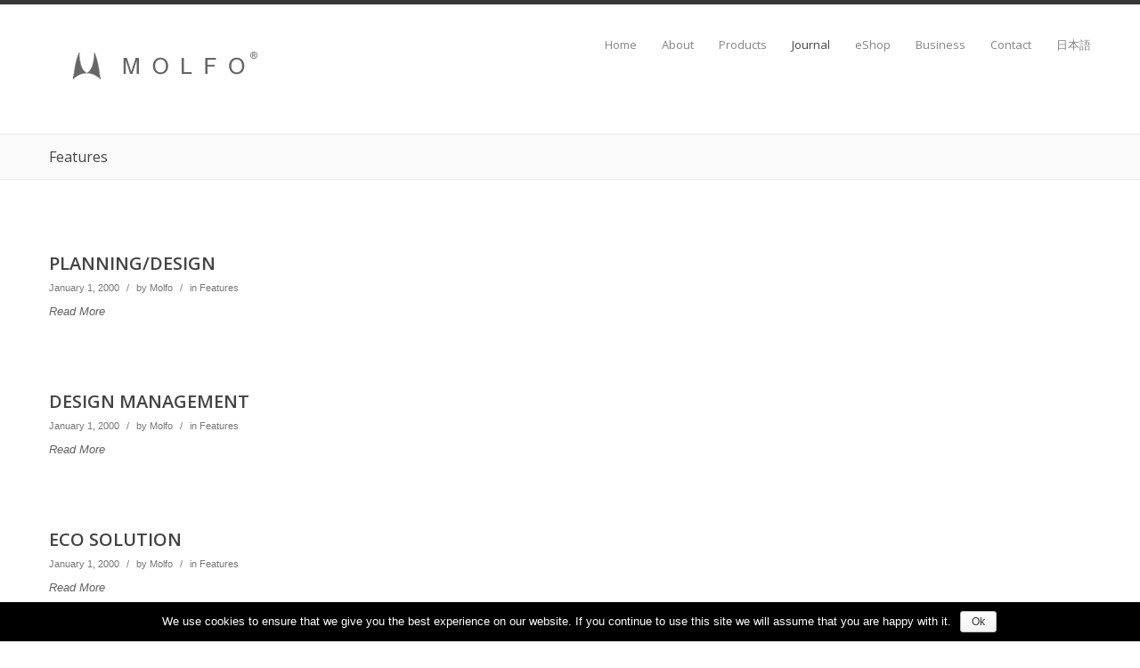

--- FILE ---
content_type: text/html; charset=UTF-8
request_url: https://molfo.net/en/category/features/
body_size: 8748
content:

<!DOCTYPE html>
<!--[if IE 6]>
<html id="ie6" lang="en-US">
<![endif]-->
<!--[if IE 7]>
<html id="ie7" lang="en-US">
<![endif]-->
<!--[if IE 8]>
<html id="ie8" lang="en-US">
<![endif]-->
<!--[if !(IE 6) | !(IE 7) | !(IE 8)  ]><!-->
<html lang="en-US">
<!--<![endif]-->
<head>
<meta charset="UTF-8" />


<link rel="alternate" id="templateurl" href="https://molfo.net/en/journal/wp-content/themes/klasik" />
<link rel="pingback" href="https://molfo.net/en/journal/xmlrpc.php" />

<!-- Mobile Specific Metas
  ================================================== -->
<meta name="viewport" content="width=device-width, initial-scale=1, maximum-scale=1" />

<!--[if lt IE 9]>
<script src="https://molfo.net/en/journal/wp-content/themes/klasik/js/html5.js" type="text/javascript"></script>
<![endif]-->
<title>Features | MOLFO®</title>

<!-- All in One SEO Pack 2.3.6 by Michael Torbert of Semper Fi Web Designob_start_detected [-1,-1] -->
<meta name="robots" content="noindex,follow" />

<link rel="canonical" href="https://molfo.net/en/category/features/" />
<!-- /all in one seo pack -->
<link rel="alternate" type="application/rss+xml" title="MOLFO® &raquo; Feed" href="https://molfo.net/en/feed/" />
<link rel="alternate" type="application/rss+xml" title="MOLFO® &raquo; Comments Feed" href="https://molfo.net/en/comments/feed/" />
<link rel="alternate" type="application/rss+xml" title="MOLFO® &raquo; Features Category Feed" href="https://molfo.net/en/category/features/feed/" />
		<script type="text/javascript">
			window._wpemojiSettings = {"baseUrl":"https:\/\/s.w.org\/images\/core\/emoji\/72x72\/","ext":".png","source":{"concatemoji":"https:\/\/molfo.net\/en\/journal\/wp-includes\/js\/wp-emoji-release.min.js?ver=4.5.33"}};
			!function(e,o,t){var a,n,r;function i(e){var t=o.createElement("script");t.src=e,t.type="text/javascript",o.getElementsByTagName("head")[0].appendChild(t)}for(r=Array("simple","flag","unicode8","diversity"),t.supports={everything:!0,everythingExceptFlag:!0},n=0;n<r.length;n++)t.supports[r[n]]=function(e){var t,a,n=o.createElement("canvas"),r=n.getContext&&n.getContext("2d"),i=String.fromCharCode;if(!r||!r.fillText)return!1;switch(r.textBaseline="top",r.font="600 32px Arial",e){case"flag":return r.fillText(i(55356,56806,55356,56826),0,0),3e3<n.toDataURL().length;case"diversity":return r.fillText(i(55356,57221),0,0),a=(t=r.getImageData(16,16,1,1).data)[0]+","+t[1]+","+t[2]+","+t[3],r.fillText(i(55356,57221,55356,57343),0,0),a!=(t=r.getImageData(16,16,1,1).data)[0]+","+t[1]+","+t[2]+","+t[3];case"simple":return r.fillText(i(55357,56835),0,0),0!==r.getImageData(16,16,1,1).data[0];case"unicode8":return r.fillText(i(55356,57135),0,0),0!==r.getImageData(16,16,1,1).data[0]}return!1}(r[n]),t.supports.everything=t.supports.everything&&t.supports[r[n]],"flag"!==r[n]&&(t.supports.everythingExceptFlag=t.supports.everythingExceptFlag&&t.supports[r[n]]);t.supports.everythingExceptFlag=t.supports.everythingExceptFlag&&!t.supports.flag,t.DOMReady=!1,t.readyCallback=function(){t.DOMReady=!0},t.supports.everything||(a=function(){t.readyCallback()},o.addEventListener?(o.addEventListener("DOMContentLoaded",a,!1),e.addEventListener("load",a,!1)):(e.attachEvent("onload",a),o.attachEvent("onreadystatechange",function(){"complete"===o.readyState&&t.readyCallback()})),(a=t.source||{}).concatemoji?i(a.concatemoji):a.wpemoji&&a.twemoji&&(i(a.twemoji),i(a.wpemoji)))}(window,document,window._wpemojiSettings);
		</script>
		<style type="text/css">
img.wp-smiley,
img.emoji {
	display: inline !important;
	border: none !important;
	box-shadow: none !important;
	height: 1em !important;
	width: 1em !important;
	margin: 0 .07em !important;
	vertical-align: -0.1em !important;
	background: none !important;
	padding: 0 !important;
}
</style>
<link rel='stylesheet' id='prettyphoto-css-css'  href='https://molfo.net/en/journal/wp-content/themes/klasik/css/prettyPhoto.css?ver=4.5.33' type='text/css' media='screen, all' />
<link rel='stylesheet' id='googleFonts-css'  href='https://fonts.googleapis.com/css?family=Open+Sans%3A400%2C600%2C300%2C700%2C600italic%2C400italic%2C300italic%2C700italic&#038;ver=4.5.33' type='text/css' media='all' />
<link rel='stylesheet' id='skeleton-css-css'  href='https://molfo.net/en/journal/wp-content/themes/klasik/css/skeleton.css?ver=4.5.33' type='text/css' media='screen, all' />
<link rel='stylesheet' id='general-css-css'  href='https://molfo.net/en/journal/wp-content/themes/klasik/css/general.css?ver=4.5.33' type='text/css' media='screen, all' />
<link rel='stylesheet' id='flexslider-css-css'  href='https://molfo.net/en/journal/wp-content/themes/klasik/css/flexslider.css?ver=4.5.33' type='text/css' media='screen, all' />
<link rel='stylesheet' id='camera-css-css'  href='https://molfo.net/en/journal/wp-content/themes/klasik/css/camera.css?ver=4.5.33' type='text/css' media='screen, all' />
<link rel='stylesheet' id='fontawesome-css'  href='https://molfo.net/en/journal/wp-content/themes/klasik/css/font-awesome.min.css?ver=4.0.3' type='text/css' media='all' />
<link rel='stylesheet' id='main-css-css'  href='https://molfo.net/en/journal/wp-content/themes/klasik/style.css?ver=4.5.33' type='text/css' media='all' />
<link rel='stylesheet' id='color-css-css'  href='https://molfo.net/en/journal/wp-content/themes/klasik/color.css?ver=4.5.33' type='text/css' media='screen, all' />
<link rel='stylesheet' id='fixedmenu-css-css'  href='https://molfo.net/en/journal/wp-content/themes/klasik/fixedmenu.css?ver=4.5.33' type='text/css' media='screen, all' />
<link rel='stylesheet' id='layout-css-css'  href='https://molfo.net/en/journal/wp-content/themes/klasik/css/layout.css?ver=4.5.33' type='text/css' media='all' />
<link rel='stylesheet' id='noscript-css-css'  href='https://molfo.net/en/journal/wp-content/themes/klasik/css/noscript.css?ver=4.5.33' type='text/css' media='screen, all' />
<link rel='stylesheet' id='contact-form-7-css'  href='https://molfo.net/en/journal/wp-content/plugins/contact-form-7/includes/css/styles.css?ver=4.4.2' type='text/css' media='all' />
<link rel='stylesheet' id='cookie-notice-front-css'  href='https://molfo.net/en/journal/wp-content/plugins/cookie-notice/css/front.min.css?ver=4.5.33' type='text/css' media='all' />
<link rel='stylesheet' id='sdm-styles-css'  href='https://molfo.net/en/journal/wp-content/plugins/simple-download-monitor/css/sdm_wp_styles.css?ver=4.5.33' type='text/css' media='all' />
<link rel='stylesheet' id='wp-pagenavi-css'  href='https://molfo.net/en/journal/wp-content/plugins/wp-pagenavi/pagenavi-css.css?ver=2.70' type='text/css' media='all' />
<link rel='stylesheet' id='simple-social-icons-font-css'  href='https://molfo.net/en/journal/wp-content/plugins/simple-social-icons/css/style.css?ver=1.0.12' type='text/css' media='all' />
<link rel='stylesheet' id='owl_style-css'  href='https://molfo.net/en/journal/wp-content/plugins/enjoy-instagram-instagram-responsive-images-gallery-and-carousel/assets/css/owl.carousel.css?ver=4.5.33' type='text/css' media='all' />
<link rel='stylesheet' id='owl_style_2-css'  href='https://molfo.net/en/journal/wp-content/plugins/enjoy-instagram-instagram-responsive-images-gallery-and-carousel/assets/css/owl.theme.css?ver=4.5.33' type='text/css' media='all' />
<link rel='stylesheet' id='owl_style_3-css'  href='https://molfo.net/en/journal/wp-content/plugins/enjoy-instagram-instagram-responsive-images-gallery-and-carousel/assets/css/owl.transitions.css?ver=4.5.33' type='text/css' media='all' />
<link rel='stylesheet' id='swipebox_css-css'  href='https://molfo.net/en/journal/wp-content/plugins/enjoy-instagram-instagram-responsive-images-gallery-and-carousel/assets/css/swipebox.css?ver=4.5.33' type='text/css' media='all' />
<link rel='stylesheet' id='grid_fallback-css'  href='https://molfo.net/en/journal/wp-content/plugins/enjoy-instagram-instagram-responsive-images-gallery-and-carousel/assets/css/grid_fallback.css?ver=4.5.33' type='text/css' media='all' />
<link rel='stylesheet' id='grid_style-css'  href='https://molfo.net/en/journal/wp-content/plugins/enjoy-instagram-instagram-responsive-images-gallery-and-carousel/assets/css/grid_style.css?ver=4.5.33' type='text/css' media='all' />
<!-- This site uses the Google Analytics by MonsterInsights plugin v5.5 - Universal enabled - https://www.monsterinsights.com/ -->
<script type="text/javascript">
	(function(i,s,o,g,r,a,m){i['GoogleAnalyticsObject']=r;i[r]=i[r]||function(){
		(i[r].q=i[r].q||[]).push(arguments)},i[r].l=1*new Date();a=s.createElement(o),
		m=s.getElementsByTagName(o)[0];a.async=1;a.src=g;m.parentNode.insertBefore(a,m)
	})(window,document,'script','//www.google-analytics.com/analytics.js','__gaTracker');

	__gaTracker('create', 'UA-53726314-1', 'auto');
	__gaTracker('set', 'forceSSL', true);
	__gaTracker('send','pageview');

</script>
<!-- / Google Analytics by MonsterInsights -->
<script type='text/javascript' src='https://molfo.net/en/journal/wp-includes/js/jquery/jquery.js?ver=1.12.4'></script>
<script type='text/javascript' src='https://molfo.net/en/journal/wp-includes/js/jquery/jquery-migrate.min.js?ver=1.4.1'></script>
<script type='text/javascript'>
/* <![CDATA[ */
var cnArgs = {"ajaxurl":"https:\/\/molfo.net\/en\/journal\/wp-admin\/admin-ajax.php","hideEffect":"fade","onScroll":"no","onScrollOffset":"100","cookieName":"cookie_notice_accepted","cookieValue":"true","cookieTime":"2592000","cookiePath":"\/en\/","cookieDomain":"","redirection":"","cache":"","refuse":"no","revoke_cookies":"0","revoke_cookies_opt":"automatic","secure":"1"};
/* ]]> */
</script>
<script type='text/javascript' src='https://molfo.net/en/journal/wp-content/plugins/cookie-notice/js/front.min.js?ver=1.2.44'></script>
<script type='text/javascript'>
/* <![CDATA[ */
var sdm_ajax_script = {"ajaxurl":"https:\/\/molfo.net\/en\/journal\/wp-admin\/admin-ajax.php"};
/* ]]> */
</script>
<script type='text/javascript' src='https://molfo.net/en/journal/wp-content/plugins/simple-download-monitor/js/sdm_wp_scripts.js?ver=4.5.33'></script>
<script type='text/javascript' src='https://molfo.net/en/journal/wp-content/plugins/enjoy-instagram-instagram-responsive-images-gallery-and-carousel/assets/js/modernizr.custom.26633.min.js?ver=4.0.7'></script>
<script type='text/javascript'>
/* <![CDATA[ */
var GridRotator = {"pluginsUrl":"https:\/\/molfo.net\/en\/journal\/wp-content\/plugins"};
/* ]]> */
</script>
<script type='text/javascript' src='https://molfo.net/en/journal/wp-content/plugins/enjoy-instagram-instagram-responsive-images-gallery-and-carousel/assets/js/jquery.gridrotator.min.js?ver=4.0.7'></script>
<script type='text/javascript' src='https://molfo.net/en/journal/wp-content/plugins/enjoy-instagram-instagram-responsive-images-gallery-and-carousel/assets/js/owl.carousel.min.js?ver=4.0.7'></script>
<script type='text/javascript' src='https://molfo.net/en/journal/wp-content/plugins/enjoy-instagram-instagram-responsive-images-gallery-and-carousel/assets/js/jquery.swipebox.min.js?ver=4.0.7'></script>
<script type='text/javascript' src='https://molfo.net/en/journal/wp-content/plugins/enjoy-instagram-instagram-responsive-images-gallery-and-carousel/assets/js/ios-orientationchange-fix.min.js?ver=4.0.7'></script>
<link rel='https://api.w.org/' href='https://molfo.net/en/wp-json/' />
<link rel="EditURI" type="application/rsd+xml" title="RSD" href="https://molfo.net/en/journal/xmlrpc.php?rsd" />
<link rel="wlwmanifest" type="application/wlwmanifest+xml" href="https://molfo.net/en/journal/wp-includes/wlwmanifest.xml" /> 
<meta name="generator" content="WordPress 4.5.33" />
<!-- Favicon Rotator -->
<link rel="shortcut icon" href="https://molfo.net/en/journal/wp-content/uploads/2018/07/logomark-512s.fw_-1-16x16.png" />
<!-- End Favicon Rotator -->
        <script type="text/javascript">
            jQuery(function($) {
                $(".swipebox_grid").swipebox({
                    hideBarsDelay : 0
                });

            });
        </script>
        <style type="text/css" media="screen"> .simple-social-icons ul li a, .simple-social-icons ul li a:hover { background-color: #999999 !important; border-radius: 18px; color: #ffffff !important; border: 0px #ffffff solid !important; font-size: 18px; padding: 9px; }  .simple-social-icons ul li a:hover { background-color: #666666 !important; border-color: #ffffff !important; color: #ffffff !important; }</style>		<link rel="shortcut icon" href="https://molfo.net/en/journal/wp-content/uploads/2018/07/logomark-512s.fw_.png" />
		</head>


<body data-rsssl=1 class="archive category category-features category-6 klasikt cookies-not-set childclass">



<div id="bodychild">
	<div id="outercontainer">
    
        <!-- HEADER -->
        <div id="outerheader" class="fixedmenu">
        	<div id="headercontainer">
                <div class="container">
                    <header id="top">
                        <div class="row">
                        
                            <div id="logo" class="four columns">		        	
            <div id="logoimg">
            <a href="https://molfo.net/en/" title="MOLFO®" >
                <img src="https://molfo.net/en/journal/wp-content/uploads/2018/07/logomark_r.png" alt="" />
            </a>
            </div>
            
		</div>
                            <section id="navigation" class="eight columns">
                                <nav id="nav-wrap">
                                    <ul id="topnav" class="sf-menu"><li id="menu-item-93" class="menu-item menu-item-type-post_type menu-item-object-page menu-item-93"><a href="https://molfo.net/en/">Home</a></li>
<li id="menu-item-94" class="menu-item menu-item-type-post_type menu-item-object-page menu-item-has-children menu-item-94"><a href="https://molfo.net/en/about/">About</a>
<ul class="sub-menu">
	<li id="menu-item-301" class="menu-item menu-item-type-post_type menu-item-object-page menu-item-301"><a href="https://molfo.net/en/about/information/">Information</a></li>
</ul>
</li>
<li id="menu-item-293" class="menu-item menu-item-type-post_type menu-item-object-page menu-item-293"><a href="https://molfo.net/en/products/">Products</a></li>
<li id="menu-item-98" class="menu-item menu-item-type-post_type menu-item-object-page current_page_parent menu-item-98"><a href="https://molfo.net/en/journal/">Journal</a></li>
<li id="menu-item-672" class="menu-item menu-item-type-custom menu-item-object-custom menu-item-672"><a href="https://molfo.net/en/shop/">eShop</a></li>
<li id="menu-item-915" class="menu-item menu-item-type-post_type menu-item-object-page menu-item-915"><a href="https://molfo.net/en/business/">Business</a></li>
<li id="menu-item-96" class="menu-item menu-item-type-post_type menu-item-object-page menu-item-96"><a href="https://molfo.net/en/contact/">Contact</a></li>
<li id="menu-item-629" class="menu-item menu-item-type-custom menu-item-object-custom menu-item-629"><a href="http://molfo.net/jp/">日本語</a></li>
</ul>                                </nav><!-- nav -->	
                                <div class="clear"></div>
                            </section>
                            <div class="clear"></div>
                            
                        </div>
                        <div class="clear"></div>
<LINK REL=”SHORTCUT ICON” HREF=”https://molfo.net/en/journal/favicon.ico” />
<!-- Global site tag (gtag.js) - Google Analytics -->
<!-- Google tag (gtag.js) -->
<script async src="https://www.googletagmanager.com/gtag/js?id=G-4V90BMHJL0"></script>
<script>
  window.dataLayer = window.dataLayer || [];
  function gtag(){dataLayer.push(arguments);}
  gtag('js', new Date());

  gtag('config', 'G-4V90BMHJL0');
</script>
<!-- Global site tag (gtag.js) - Google Analytics -->
                    </header>
                </div>
                <div class="clear"></div>
            </div>
		</div>
        <!-- END HEADER -->

		<!-- AFTERHEADER -->
        

        
                    <div id="outerafterheader" class="noslider" >
                <div class="container">
                    <div class="row">
                        <div class="twelve columns">
                            <div id="afterheader">
                                <h1 class="pagetitle nodesc"><span>Features</span></h1>								                            </div>
                        </div>
                    </div>
                </div>
            </div>
                <!-- END AFTERHEADER -->

                <!-- MAIN CONTENT -->
        <div id="outermain">
        	<div id="maincontainer">

                                    
                <div id="maincontent-container">  
                <div class="container">
                    <div class="row">
                    
                                        <section id="maincontent" class="hassidebar mborderright">
                    
                    
                        <section id="content" class="contentcol columns positionleft">


                            
                                                        <div class="main ">
                           							                        
				



	
    <article id="post-56" class="post-56 post type-post status-publish format-standard has-post-thumbnail hentry category-features">
    	<div class="articlecontainer">

            <h2 class="posttitle"><a href="https://molfo.net/en/2000/01/01/planning-design/" title="Permalink to PLANNING/DESIGN" data-rel="bookmark">PLANNING/DESIGN</a></h2>
            
                <div class="entry-utility">
                    <div class="date"> January 1, 2000</div>  <span class="text-sep text-sep-date">/</span>
                    <div class="user">by <a href="https://molfo.net/en/author/pr_office/">Molfo</a></div> <span class="text-sep text-sep-user">/</span>
                    <div class="category">in <a href="https://molfo.net/en/category/features/" rel="category tag">Features</a></div>  
						                         <span class="text-sep zero-comments text-sep-category">/</span>
                         <div class="comment zero-comments">
                             <a href="https://molfo.net/en/2000/01/01/planning-design/#respond" class="zero-comments" >No Comments</a>                        </div>
                    <div class="clear"></div>  
                </div>  
            
            <div class="entry-content">
                                <a href="https://molfo.net/en/2000/01/01/planning-design/" class="more">Read More</a>
            </div>
            

        
            <div class="clear"></div>
        </div>
	</article><!-- end post -->
    
    
	
	

	
    <article id="post-52" class="post-52 post type-post status-publish format-standard has-post-thumbnail hentry category-features">
    	<div class="articlecontainer">

            <h2 class="posttitle"><a href="https://molfo.net/en/2000/01/01/design-management/" title="Permalink to DESIGN MANAGEMENT" data-rel="bookmark">DESIGN MANAGEMENT</a></h2>
            
                <div class="entry-utility">
                    <div class="date"> January 1, 2000</div>  <span class="text-sep text-sep-date">/</span>
                    <div class="user">by <a href="https://molfo.net/en/author/pr_office/">Molfo</a></div> <span class="text-sep text-sep-user">/</span>
                    <div class="category">in <a href="https://molfo.net/en/category/features/" rel="category tag">Features</a></div>  
						                         <span class="text-sep zero-comments text-sep-category">/</span>
                         <div class="comment zero-comments">
                             <a href="https://molfo.net/en/2000/01/01/design-management/#respond" class="zero-comments" >No Comments</a>                        </div>
                    <div class="clear"></div>  
                </div>  
            
            <div class="entry-content">
                                <a href="https://molfo.net/en/2000/01/01/design-management/" class="more">Read More</a>
            </div>
            

        
            <div class="clear"></div>
        </div>
	</article><!-- end post -->
    
    
	
	

	
    <article id="post-49" class="post-49 post type-post status-publish format-standard has-post-thumbnail hentry category-features">
    	<div class="articlecontainer">

            <h2 class="posttitle"><a href="https://molfo.net/en/2000/01/01/eco-solution/" title="Permalink to ECO SOLUTION" data-rel="bookmark">ECO SOLUTION</a></h2>
            
                <div class="entry-utility">
                    <div class="date"> January 1, 2000</div>  <span class="text-sep text-sep-date">/</span>
                    <div class="user">by <a href="https://molfo.net/en/author/pr_office/">Molfo</a></div> <span class="text-sep text-sep-user">/</span>
                    <div class="category">in <a href="https://molfo.net/en/category/features/" rel="category tag">Features</a></div>  
						                         <span class="text-sep zero-comments text-sep-category">/</span>
                         <div class="comment zero-comments">
                             <a href="https://molfo.net/en/2000/01/01/eco-solution/#respond" class="zero-comments" >No Comments</a>                        </div>
                    <div class="clear"></div>  
                </div>  
            
            <div class="entry-content">
                                <a href="https://molfo.net/en/2000/01/01/eco-solution/" class="more">Read More</a>
            </div>
            

        
            <div class="clear"></div>
        </div>
	</article><!-- end post -->
    
    
	
	


        <div class="clear"></div><!-- clear float --> 

			
														
                        		<div class="clear"></div>
                            </div><!-- main -->
                            
                                                        
                            <div class="clear"></div>
                        </section><!-- content -->
                        
                                                
                        <aside id="sidebar" class="sidebarcol columns positionright">
                            <div class="widget-area">
	    <div class="clear"></div>
</div>  
                        </aside><!-- sidebar -->
                        
                                                <div class="clear"></div>
                        </section><!-- END #maincontent -->
                        
                        <div class="clear"></div>
                    </div>
                </div><!-- END container -->
                </div><!-- END maincontent-container --> 
                   
				                        

            </div><!-- END maincontainer -->
        </div><!-- END outermain -->
        <!-- END MAIN CONTENT -->
        
        

                 <!-- FOOTER SIDEBAR -->
        <div id="outerfootersidebar">
        	<div id="footersidebarcontainer">
                <div class="container">
                    <div class="row"> 
                    
                        <footer id="footersidebar">
                                    <div class="three columns"><div class="widget-footer"><ul><li id="pages-2" class="widget-container widget_pages"><h3 class="widget-title">MENU</h3>		<ul>
			<li class="page_item page-item-71"><a href="https://molfo.net/en/">Home</a></li>
<li class="page_item page-item-2"><a href="https://molfo.net/en/about/">About</a></li>
<li class="page_item page-item-75"><a href="https://molfo.net/en/products/">Products</a></li>
<li class="page_item page-item-73 current_page_parent"><a href="https://molfo.net/en/journal/">Journal</a></li>
<li class="page_item page-item-323 page_item_has_children"><a href="https://molfo.net/en/downloads/">Downloads</a>
<ul class='children'>
	<li class="page_item page-item-294"><a href="https://molfo.net/en/downloads/catalogue/">Catalogue</a></li>
	<li class="page_item page-item-722"><a href="https://molfo.net/en/downloads/press-release/">Press Release</a></li>
</ul>
</li>
<li class="page_item page-item-753"><a href="https://molfo.net/en/find-a-store/">Find a Store</a></li>
<li class="page_item page-item-77"><a href="https://molfo.net/en/contact/">Contact</a></li>
<li class="page_item page-item-351"><a href="https://molfo.net/en/newsletter/">Newsletter</a></li>
<li class="page_item page-item-910"><a href="https://molfo.net/en/business/">Business</a></li>
		</ul>
		<div class="clear"></div></li></ul><div class="clear"></div></div></div><div class="three columns"><div class="widget-footer"><ul><li id="klasik-recentposts-widget-3" class="widget-container widget_klasik_recentposts"><div class="all-widget-container  boxed" style="  "><div class="opacity" style=""><div class="all-widget-wrapper" style="">
                		<div class="container">
                    	<div class="row">
                        <div class="twelve columns">
					 <div class="klasik-recentpost-widget-wrapper"  style=""><h3 class="widget-title">LATEST NEWS<span class="line-wrap"><span class="line"></span></span></h3><div class="klasik-recentpost-widget "><div class="row"><div id="recentpost-994" class="columns twelve omega imageon"><div class="recent-item"><h3 class="recent-title"><a href="https://molfo.net/en/2024/09/26/exhibition-in-new-york/">Selected for the &#8220;runner-up&#8221; at the Japan Contemporaries Series 10 | Juried Open Call</a></h3><span class="smalldate">September 26, 2024</span><div class="recent-thumb"><div class="image"><img width="100" height="100" src="https://molfo.net/en/journal/wp-content/uploads/2024/09/Hemphearts007_16_9-100x100.jpg" class="alignleft wp-post-image" alt="Hemphearts007_16_9" srcset="https://molfo.net/en/journal/wp-content/uploads/2024/09/Hemphearts007_16_9-100x100.jpg 100w, https://molfo.net/en/journal/wp-content/uploads/2024/09/Hemphearts007_16_9-150x150.jpg 150w, https://molfo.net/en/journal/wp-content/uploads/2024/09/Hemphearts007_16_9-50x50.jpg 50w" sizes="(max-width: 100px) 100vw, 100px" /></div></div><div class="recent-text">Hiromi Kim&#8217;s work was recently awarded the second prize at the New York Ar</div><div class="clear"></div></div></div><div id="recentpost-971" class="columns twelve omega imageon"><div class="recent-item"><h3 class="recent-title"><a href="https://molfo.net/en/2023/01/18/im-home-no-122-2023-march/">Featured on the hight end design and life style magazine &#8220;I&#8217;m home&#8221; no.122 2023 MARCH</a></h3><span class="smalldate">January 18, 2023</span><div class="recent-thumb"><div class="image"><img width="100" height="100" src="https://molfo.net/en/journal/wp-content/uploads/2023/01/Iamhome-no122-100x100.jpg" class="alignleft wp-post-image" alt="Iamhome-no122" srcset="https://molfo.net/en/journal/wp-content/uploads/2023/01/Iamhome-no122-100x100.jpg 100w, https://molfo.net/en/journal/wp-content/uploads/2023/01/Iamhome-no122-150x150.jpg 150w, https://molfo.net/en/journal/wp-content/uploads/2023/01/Iamhome-no122-50x50.jpg 50w" sizes="(max-width: 100px) 100vw, 100px" /></div></div><div class="recent-text">&nbsp; ZAMA was featured on &#8220;I&#8217;m home&#8221; no.122 2023 MARCH! It </div><div class="clear"></div></div></div><div id="recentpost-975" class="columns twelve omega imageon"><div class="recent-item"><h3 class="recent-title"><a href="https://molfo.net/en/2022/12/07/featured-on-the-store-design-interior-and-architecture-magazine-shotenkenchiku-december-2022/">Featured on the store design, interior and architecture magazine “Shotenkenchiku” December 2022</a></h3><span class="smalldate">December 7, 2022</span><div class="recent-thumb"><div class="image"><img width="100" height="100" src="https://molfo.net/en/journal/wp-content/uploads/2023/01/shotenkenchiku3-100x100.jpg" class="alignleft wp-post-image" alt="shotenkenchiku3" srcset="https://molfo.net/en/journal/wp-content/uploads/2023/01/shotenkenchiku3-100x100.jpg 100w, https://molfo.net/en/journal/wp-content/uploads/2023/01/shotenkenchiku3-150x150.jpg 150w, https://molfo.net/en/journal/wp-content/uploads/2023/01/shotenkenchiku3-50x50.jpg 50w" sizes="(max-width: 100px) 100vw, 100px" /></div></div><div class="recent-text">ZAMA was featured on “Shotenkenchiku” December 2022. It is a store design, i</div><div class="clear"></div></div></div></div><div class="clear"></div></div><div class="clear"></div></div>                        
						</div>
                    	</div>
                		</div><div class="clear"></div></div><div class="clear"></div></div><div class="clear"></div></div><div class="clear"></div></li></ul><div class="clear"></div></div></div><div class="three columns"><div class="widget-footer"><ul><li id="klasik-events-widget-2" class="widget-container widget_klasik_events"><div class="all-widget-container  boxed" style="  "><div class="opacity" style=""><div class="all-widget-wrapper" style="">
                		<div class="container">
                    	<div class="row">
                        <div class="twelve columns">
					 <div class="klasik-events-widget-wrapper"  style=""><h3 class="widget-title">EVENTS<span class="line-wrap"><span class="line"></span></span></h3><div class="klasik-events-widget"><div class="row"><div id="eventspost-994" class="columns twelve omega imageon"><div class="event-item"><div class="event-date-wrap">
											<div class="day">26</div>
											<div class="month">Sep</div>
											<div class="year">2024</div>
										 </div><div class="event-text-wrap"><h3 class="event-title"><a href="https://molfo.net/en/2024/09/26/exhibition-in-new-york/">Selected for the &#8220;runner-up&#8221; at the Japan Contemporaries Series 10 | Juried Open Call</a></h3><div class="event-text">Hiromi Kim&#8217;s work was recently awarded the second prize at the New Yo</div></div><div class="clear"></div></div></div><div id="eventspost-917" class="columns twelve omega imageon"><div class="event-item"><div class="event-date-wrap">
											<div class="day">04</div>
											<div class="month">Sep</div>
											<div class="year">2020</div>
										 </div><div class="event-text-wrap"><h3 class="event-title"><a href="https://molfo.net/en/2020/09/04/maison-objet-digital-fair-4-18-september/">MAISON &#038; OBJET DIGITAL FAIR 4-18 September</a></h3><div class="event-text">We are participating in the MAISON &amp; OBJET DIGITAL FAIR 4-18 September</div></div><div class="clear"></div></div></div><div id="eventspost-778" class="columns twelve omega imageon"><div class="event-item"><div class="event-date-wrap">
											<div class="day">12</div>
											<div class="month">Mar</div>
											<div class="year">2019</div>
										 </div><div class="event-text-wrap"><h3 class="event-title"><a href="https://molfo.net/en/2019/03/12/tick-my-box-26-30-march-2019-geneva-switzerland/">TICK MY BOX 26-30 March 2019 Geneva Switzerland</a></h3><div class="event-text">&lt;La Main, les Artisans et les Artistes&gt; by TICK MY BOX 26-30 March 20</div></div><div class="clear"></div></div></div><div class="clear"></div></div><div class="clear"></div></div><div class="clear"></div></div>                        
						</div>
                    	</div>
                		</div><div class="clear"></div></div><div class="clear"></div></div><div class="clear"></div></div><div class="clear"></div></li></ul><div class="clear"></div></div></div><div class="three columns"><div class="widget-footer"><ul><li id="simple-social-icons-2" class="widget-container simple-social-icons"><h3 class="widget-title">Connect us</h3><ul class="alignleft"><li class="social-facebook"><a href="https://www.facebook.com/molfoworld/?ref=bookmarks" target="_blank">&#xe606;</a></li><li class="social-instagram"><a href="https://www.instagram.com/molfoworld/" target="_blank">&#xe600;</a></li><li class="social-twitter"><a href="https://twitter.com/molfoworld" target="_blank">&#xe607;</a></li></ul><div class="clear"></div></li></ul><div class="clear"></div></div></div>                            <div class="clear"></div>
                        </footer>
    
                    </div>
                </div>
            </div>
        </div>
        <!-- END FOOTER SIDEBAR -->
                
        <!-- FOOTER -->
        <div id="outerfooter">
        	<div id="footercontainer">
                <div class="container">
                    <div class="row">

                        <div class="twelve columns">
                            <footer id="footer">
								<div class="copyrighttext">
									Copyright &copy; 2026 <a href="https://molfo.net/en/">MOLFO®</a>.
            
                                        
                                </div>
                                <div class="footertext">
									                                </div>
                            </footer>
                        </div>
                    
                    </div>
                </div>
            </div>
        </div>
        <!-- END FOOTER -->
        
	</div><!-- end outercontainer -->
</div><!-- end bodychild -->




<script>
</script>
<script type='text/javascript' src='https://molfo.net/en/journal/wp-content/themes/klasik/js/jquery.prettyPhoto.js?ver=3.1.5'></script>
<script type='text/javascript' src='https://molfo.net/en/journal/wp-content/themes/klasik/js/jquery.flexslider-min.js?ver=2.1'></script>
<script type='text/javascript' src='https://molfo.net/en/journal/wp-content/themes/klasik/js/jquery.elastislide.js?ver=1.0'></script>
<script type='text/javascript' src='https://molfo.net/en/journal/wp-content/themes/klasik/js/quicksand.js?ver=1.2.1'></script>
<script type='text/javascript' src='https://molfo.net/en/journal/wp-content/themes/klasik/js/modernizr.js?ver=2.8.3'></script>
<script type='text/javascript' src='https://molfo.net/en/journal/wp-content/themes/klasik/js/hoverIntent.js?ver=1.0'></script>
<script type='text/javascript' src='https://molfo.net/en/journal/wp-content/themes/klasik/js/superfish.js?ver=1.4.8'></script>
<script type='text/javascript' src='https://molfo.net/en/journal/wp-content/themes/klasik/js/supersubs.js?ver=0.2'></script>
<script type='text/javascript' src='https://molfo.net/en/journal/wp-content/themes/klasik/js/jquery.easing.1.3.js?ver=1.3'></script>
<script type='text/javascript' src='https://molfo.net/en/journal/wp-content/themes/klasik/js/tinynav.min.js?ver=1.0'></script>
<script type='text/javascript' src='https://molfo.net/en/journal/wp-content/themes/klasik/js/retina-1.1.0.min.js?ver=1.1.0'></script>
<script type='text/javascript' src='https://molfo.net/en/journal/wp-content/themes/klasik/js/camera.min.js?ver=1.3.3'></script>
<script type='text/javascript' src='https://molfo.net/en/journal/wp-content/themes/klasik/js/custom.js?ver=1.0'></script>
<script type='text/javascript' src='https://molfo.net/en/journal/wp-content/plugins/contact-form-7/includes/js/jquery.form.min.js?ver=3.51.0-2014.06.20'></script>
<script type='text/javascript'>
/* <![CDATA[ */
var _wpcf7 = {"loaderUrl":"https:\/\/molfo.net\/en\/journal\/wp-content\/plugins\/contact-form-7\/images\/ajax-loader.gif","recaptchaEmpty":"Please verify that you are not a robot.","sending":"Sending ..."};
/* ]]> */
</script>
<script type='text/javascript' src='https://molfo.net/en/journal/wp-content/plugins/contact-form-7/includes/js/scripts.js?ver=4.4.2'></script>
<script type='text/javascript' src='https://molfo.net/en/journal/wp-includes/js/wp-embed.min.js?ver=4.5.33'></script>
	<script type="text/javascript">
	//Add Class Js to html
	jQuery('html').addClass('js');	
	
	//=================================== MENU ===================================//
	jQuery("ul.sf-menu").superfish({
					//add options here if required
				});
	
	//=================================== MOBILE MENU DROPDOWN ===================================//
	jQuery('#topnav').tinyNav({
		active: 'current-menu-item'
	});	
	
	
	</script>
		<script type="text/javascript">
	jQuery(document).ready(function(){
		runprettyPhoto();
	});
	
	function runprettyPhoto(){
		//=================================== PRETTYPHOTO ===================================//
		jQuery('a[data-rel]').each(function() {jQuery(this).attr('rel', jQuery(this).data('rel'));});
		jQuery("a[rel^='prettyPhoto']").prettyPhoto({
			animationSpeed:'slow',
			theme:'pp_default', /* light_rounded / dark_rounded / light_square / dark_square / facebook */
			gallery_markup:'',
			social_tools: false,
			slideshow:2000
		});
	}
	</script>
		<script type="text/javascript">
	function runquicksand(){
		// get the action filter option item on page load
		var $filterType = jQuery('#filter li.current a').attr('class');
		
		var $holder = jQuery('.portfoliolist');
	
		var $data = $holder.clone();
		
		jQuery('#filter li a').click(function(e) {
			jQuery('#filter li').removeClass('current');
			
			var $filterType = jQuery(this).data('filter');
			
			jQuery(this).parent().addClass('current');
			
			if ($filterType == '*') {
				var $filteredData = $data.find('div.item');
			} 
			else {
				var $filteredData = $data.find('div.item.' + $filterType );
			}
			
			$holder.quicksand($filteredData, {
				easing: 'easeOutQuart',
				adjustWidth: 'auto',
				enhancement: function(){
					runprettyPhoto();
					jQuery('.klasik-pf-img a').hover(
						function() {
							jQuery(this).find('.rollover').stop().fadeTo(500, 0.6);
						},
						function() {
							jQuery(this).find('.rollover').stop().fadeTo(500, 0);
						}
					
					);
				}
			});
			return false;
		});
	}
	
	jQuery(window).load(function(){
		runquicksand();
	});
	</script>
		<script type="text/javascript">
	jQuery(document).ready(function(){
		//=================================== TABS AND TOGGLE ===================================//
		//jQuery tab
		jQuery(".tab-content").hide(); //Hide all content
		jQuery("ul.tabs li:first").addClass("active").show(); //Activate first tab
		jQuery(".tab-content:first").show(); //Show first tab content
		//On Click Event
		jQuery("ul.tabs li").click(function() {
			jQuery("ul.tabs li").removeClass("active"); //Remove any "active" class
			jQuery(this).addClass("active"); //Add "active" class to selected tab
			jQuery(".tab-content").hide(); //Hide all tab content
			var activeTab = jQuery(this).find("a").attr("href"); //Find the rel attribute value to identify the active tab + content
			jQuery(activeTab).show(); //Fade in the active content
			return false;
		});
	});
	</script>
		<script type="text/javascript">
	
				// Sticky menu
		jQuery(document).ready(function() {
			var stickyNavTop = jQuery('.fixedmenu').offset().top;
			
			var stickyNav = function(){
			var scrollTop = jQuery(window).scrollTop();
				 
			if (scrollTop > stickyNavTop) { 
				jQuery('.fixedmenu').addClass('sticky');
			} else {
				jQuery('.fixedmenu').removeClass('sticky'); 
			}
			};
			
			stickyNav();
			
			jQuery(window).scroll(function() {
				stickyNav();
			});
		});
				
	</script>
	
			<div id="cookie-notice" role="banner" class="cn-bottom wp-default" style="color: #fff; background-color: #000;"><div class="cookie-notice-container"><span id="cn-notice-text">We use cookies to ensure that we give you the best experience on our website. If you continue to use this site we will assume that you are happy with it.</span><a href="#" id="cn-accept-cookie" data-cookie-set="accept" class="cn-set-cookie cn-button wp-default button">Ok</a>
				</div>
				
			</div></body>
</html>
